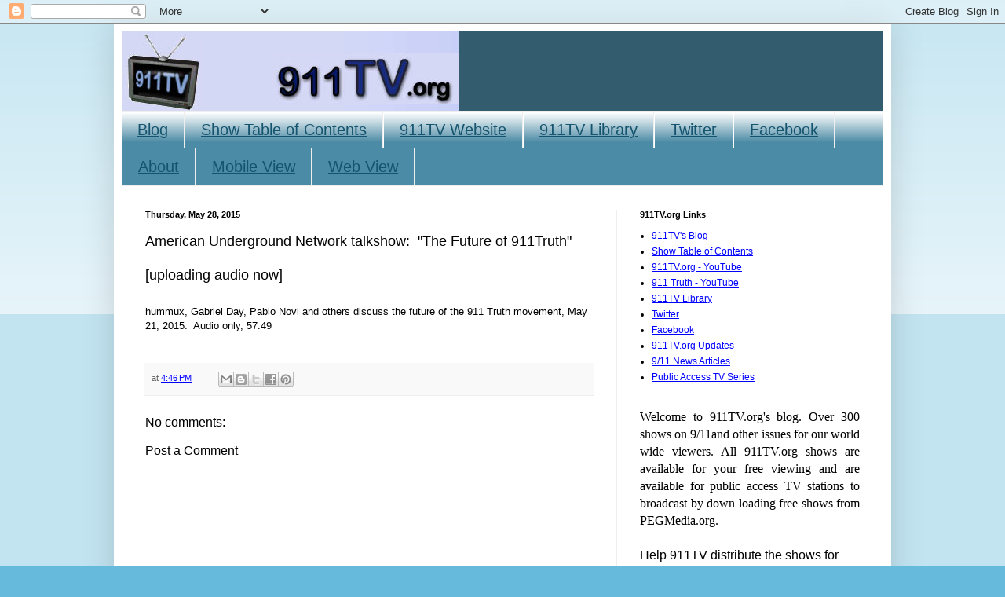

--- FILE ---
content_type: text/html; charset=UTF-8
request_url: http://911tv.blogspot.com/b/stats?style=BLACK_TRANSPARENT&timeRange=ALL_TIME&token=APq4FmC03yZg8e84-rKDpCkj-fRw9TZnPRnfUc5nDgvoAYdvuN_UiidpXqKknKP6gMxJSOmyZKzKWFzp5Gmwa_QnPCb6Q8cpHw
body_size: 264
content:
{"total":578381,"sparklineOptions":{"backgroundColor":{"fillOpacity":0.1,"fill":"#000000"},"series":[{"areaOpacity":0.3,"color":"#202020"}]},"sparklineData":[[0,5],[1,5],[2,5],[3,4],[4,6],[5,9],[6,12],[7,14],[8,15],[9,68],[10,72],[11,73],[12,100],[13,98],[14,97],[15,88],[16,82],[17,55],[18,43],[19,34],[20,67],[21,31],[22,17],[23,37],[24,19],[25,8],[26,16],[27,9],[28,10],[29,6]],"nextTickMs":1800000}